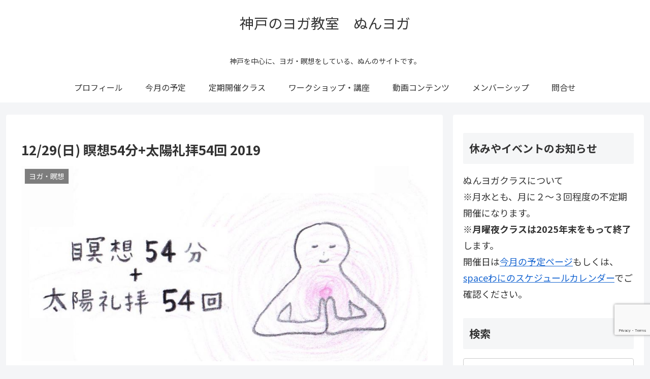

--- FILE ---
content_type: text/html; charset=utf-8
request_url: https://www.google.com/recaptcha/api2/anchor?ar=1&k=6LfdHNcUAAAAADxwTDAIAKrAPzLYJPInCZMc3sFr&co=aHR0cDovL251bnlvZ2EuY29tOjgw&hl=en&v=7gg7H51Q-naNfhmCP3_R47ho&size=invisible&anchor-ms=20000&execute-ms=30000&cb=g30narubi3zw
body_size: 48227
content:
<!DOCTYPE HTML><html dir="ltr" lang="en"><head><meta http-equiv="Content-Type" content="text/html; charset=UTF-8">
<meta http-equiv="X-UA-Compatible" content="IE=edge">
<title>reCAPTCHA</title>
<style type="text/css">
/* cyrillic-ext */
@font-face {
  font-family: 'Roboto';
  font-style: normal;
  font-weight: 400;
  font-stretch: 100%;
  src: url(//fonts.gstatic.com/s/roboto/v48/KFO7CnqEu92Fr1ME7kSn66aGLdTylUAMa3GUBHMdazTgWw.woff2) format('woff2');
  unicode-range: U+0460-052F, U+1C80-1C8A, U+20B4, U+2DE0-2DFF, U+A640-A69F, U+FE2E-FE2F;
}
/* cyrillic */
@font-face {
  font-family: 'Roboto';
  font-style: normal;
  font-weight: 400;
  font-stretch: 100%;
  src: url(//fonts.gstatic.com/s/roboto/v48/KFO7CnqEu92Fr1ME7kSn66aGLdTylUAMa3iUBHMdazTgWw.woff2) format('woff2');
  unicode-range: U+0301, U+0400-045F, U+0490-0491, U+04B0-04B1, U+2116;
}
/* greek-ext */
@font-face {
  font-family: 'Roboto';
  font-style: normal;
  font-weight: 400;
  font-stretch: 100%;
  src: url(//fonts.gstatic.com/s/roboto/v48/KFO7CnqEu92Fr1ME7kSn66aGLdTylUAMa3CUBHMdazTgWw.woff2) format('woff2');
  unicode-range: U+1F00-1FFF;
}
/* greek */
@font-face {
  font-family: 'Roboto';
  font-style: normal;
  font-weight: 400;
  font-stretch: 100%;
  src: url(//fonts.gstatic.com/s/roboto/v48/KFO7CnqEu92Fr1ME7kSn66aGLdTylUAMa3-UBHMdazTgWw.woff2) format('woff2');
  unicode-range: U+0370-0377, U+037A-037F, U+0384-038A, U+038C, U+038E-03A1, U+03A3-03FF;
}
/* math */
@font-face {
  font-family: 'Roboto';
  font-style: normal;
  font-weight: 400;
  font-stretch: 100%;
  src: url(//fonts.gstatic.com/s/roboto/v48/KFO7CnqEu92Fr1ME7kSn66aGLdTylUAMawCUBHMdazTgWw.woff2) format('woff2');
  unicode-range: U+0302-0303, U+0305, U+0307-0308, U+0310, U+0312, U+0315, U+031A, U+0326-0327, U+032C, U+032F-0330, U+0332-0333, U+0338, U+033A, U+0346, U+034D, U+0391-03A1, U+03A3-03A9, U+03B1-03C9, U+03D1, U+03D5-03D6, U+03F0-03F1, U+03F4-03F5, U+2016-2017, U+2034-2038, U+203C, U+2040, U+2043, U+2047, U+2050, U+2057, U+205F, U+2070-2071, U+2074-208E, U+2090-209C, U+20D0-20DC, U+20E1, U+20E5-20EF, U+2100-2112, U+2114-2115, U+2117-2121, U+2123-214F, U+2190, U+2192, U+2194-21AE, U+21B0-21E5, U+21F1-21F2, U+21F4-2211, U+2213-2214, U+2216-22FF, U+2308-230B, U+2310, U+2319, U+231C-2321, U+2336-237A, U+237C, U+2395, U+239B-23B7, U+23D0, U+23DC-23E1, U+2474-2475, U+25AF, U+25B3, U+25B7, U+25BD, U+25C1, U+25CA, U+25CC, U+25FB, U+266D-266F, U+27C0-27FF, U+2900-2AFF, U+2B0E-2B11, U+2B30-2B4C, U+2BFE, U+3030, U+FF5B, U+FF5D, U+1D400-1D7FF, U+1EE00-1EEFF;
}
/* symbols */
@font-face {
  font-family: 'Roboto';
  font-style: normal;
  font-weight: 400;
  font-stretch: 100%;
  src: url(//fonts.gstatic.com/s/roboto/v48/KFO7CnqEu92Fr1ME7kSn66aGLdTylUAMaxKUBHMdazTgWw.woff2) format('woff2');
  unicode-range: U+0001-000C, U+000E-001F, U+007F-009F, U+20DD-20E0, U+20E2-20E4, U+2150-218F, U+2190, U+2192, U+2194-2199, U+21AF, U+21E6-21F0, U+21F3, U+2218-2219, U+2299, U+22C4-22C6, U+2300-243F, U+2440-244A, U+2460-24FF, U+25A0-27BF, U+2800-28FF, U+2921-2922, U+2981, U+29BF, U+29EB, U+2B00-2BFF, U+4DC0-4DFF, U+FFF9-FFFB, U+10140-1018E, U+10190-1019C, U+101A0, U+101D0-101FD, U+102E0-102FB, U+10E60-10E7E, U+1D2C0-1D2D3, U+1D2E0-1D37F, U+1F000-1F0FF, U+1F100-1F1AD, U+1F1E6-1F1FF, U+1F30D-1F30F, U+1F315, U+1F31C, U+1F31E, U+1F320-1F32C, U+1F336, U+1F378, U+1F37D, U+1F382, U+1F393-1F39F, U+1F3A7-1F3A8, U+1F3AC-1F3AF, U+1F3C2, U+1F3C4-1F3C6, U+1F3CA-1F3CE, U+1F3D4-1F3E0, U+1F3ED, U+1F3F1-1F3F3, U+1F3F5-1F3F7, U+1F408, U+1F415, U+1F41F, U+1F426, U+1F43F, U+1F441-1F442, U+1F444, U+1F446-1F449, U+1F44C-1F44E, U+1F453, U+1F46A, U+1F47D, U+1F4A3, U+1F4B0, U+1F4B3, U+1F4B9, U+1F4BB, U+1F4BF, U+1F4C8-1F4CB, U+1F4D6, U+1F4DA, U+1F4DF, U+1F4E3-1F4E6, U+1F4EA-1F4ED, U+1F4F7, U+1F4F9-1F4FB, U+1F4FD-1F4FE, U+1F503, U+1F507-1F50B, U+1F50D, U+1F512-1F513, U+1F53E-1F54A, U+1F54F-1F5FA, U+1F610, U+1F650-1F67F, U+1F687, U+1F68D, U+1F691, U+1F694, U+1F698, U+1F6AD, U+1F6B2, U+1F6B9-1F6BA, U+1F6BC, U+1F6C6-1F6CF, U+1F6D3-1F6D7, U+1F6E0-1F6EA, U+1F6F0-1F6F3, U+1F6F7-1F6FC, U+1F700-1F7FF, U+1F800-1F80B, U+1F810-1F847, U+1F850-1F859, U+1F860-1F887, U+1F890-1F8AD, U+1F8B0-1F8BB, U+1F8C0-1F8C1, U+1F900-1F90B, U+1F93B, U+1F946, U+1F984, U+1F996, U+1F9E9, U+1FA00-1FA6F, U+1FA70-1FA7C, U+1FA80-1FA89, U+1FA8F-1FAC6, U+1FACE-1FADC, U+1FADF-1FAE9, U+1FAF0-1FAF8, U+1FB00-1FBFF;
}
/* vietnamese */
@font-face {
  font-family: 'Roboto';
  font-style: normal;
  font-weight: 400;
  font-stretch: 100%;
  src: url(//fonts.gstatic.com/s/roboto/v48/KFO7CnqEu92Fr1ME7kSn66aGLdTylUAMa3OUBHMdazTgWw.woff2) format('woff2');
  unicode-range: U+0102-0103, U+0110-0111, U+0128-0129, U+0168-0169, U+01A0-01A1, U+01AF-01B0, U+0300-0301, U+0303-0304, U+0308-0309, U+0323, U+0329, U+1EA0-1EF9, U+20AB;
}
/* latin-ext */
@font-face {
  font-family: 'Roboto';
  font-style: normal;
  font-weight: 400;
  font-stretch: 100%;
  src: url(//fonts.gstatic.com/s/roboto/v48/KFO7CnqEu92Fr1ME7kSn66aGLdTylUAMa3KUBHMdazTgWw.woff2) format('woff2');
  unicode-range: U+0100-02BA, U+02BD-02C5, U+02C7-02CC, U+02CE-02D7, U+02DD-02FF, U+0304, U+0308, U+0329, U+1D00-1DBF, U+1E00-1E9F, U+1EF2-1EFF, U+2020, U+20A0-20AB, U+20AD-20C0, U+2113, U+2C60-2C7F, U+A720-A7FF;
}
/* latin */
@font-face {
  font-family: 'Roboto';
  font-style: normal;
  font-weight: 400;
  font-stretch: 100%;
  src: url(//fonts.gstatic.com/s/roboto/v48/KFO7CnqEu92Fr1ME7kSn66aGLdTylUAMa3yUBHMdazQ.woff2) format('woff2');
  unicode-range: U+0000-00FF, U+0131, U+0152-0153, U+02BB-02BC, U+02C6, U+02DA, U+02DC, U+0304, U+0308, U+0329, U+2000-206F, U+20AC, U+2122, U+2191, U+2193, U+2212, U+2215, U+FEFF, U+FFFD;
}
/* cyrillic-ext */
@font-face {
  font-family: 'Roboto';
  font-style: normal;
  font-weight: 500;
  font-stretch: 100%;
  src: url(//fonts.gstatic.com/s/roboto/v48/KFO7CnqEu92Fr1ME7kSn66aGLdTylUAMa3GUBHMdazTgWw.woff2) format('woff2');
  unicode-range: U+0460-052F, U+1C80-1C8A, U+20B4, U+2DE0-2DFF, U+A640-A69F, U+FE2E-FE2F;
}
/* cyrillic */
@font-face {
  font-family: 'Roboto';
  font-style: normal;
  font-weight: 500;
  font-stretch: 100%;
  src: url(//fonts.gstatic.com/s/roboto/v48/KFO7CnqEu92Fr1ME7kSn66aGLdTylUAMa3iUBHMdazTgWw.woff2) format('woff2');
  unicode-range: U+0301, U+0400-045F, U+0490-0491, U+04B0-04B1, U+2116;
}
/* greek-ext */
@font-face {
  font-family: 'Roboto';
  font-style: normal;
  font-weight: 500;
  font-stretch: 100%;
  src: url(//fonts.gstatic.com/s/roboto/v48/KFO7CnqEu92Fr1ME7kSn66aGLdTylUAMa3CUBHMdazTgWw.woff2) format('woff2');
  unicode-range: U+1F00-1FFF;
}
/* greek */
@font-face {
  font-family: 'Roboto';
  font-style: normal;
  font-weight: 500;
  font-stretch: 100%;
  src: url(//fonts.gstatic.com/s/roboto/v48/KFO7CnqEu92Fr1ME7kSn66aGLdTylUAMa3-UBHMdazTgWw.woff2) format('woff2');
  unicode-range: U+0370-0377, U+037A-037F, U+0384-038A, U+038C, U+038E-03A1, U+03A3-03FF;
}
/* math */
@font-face {
  font-family: 'Roboto';
  font-style: normal;
  font-weight: 500;
  font-stretch: 100%;
  src: url(//fonts.gstatic.com/s/roboto/v48/KFO7CnqEu92Fr1ME7kSn66aGLdTylUAMawCUBHMdazTgWw.woff2) format('woff2');
  unicode-range: U+0302-0303, U+0305, U+0307-0308, U+0310, U+0312, U+0315, U+031A, U+0326-0327, U+032C, U+032F-0330, U+0332-0333, U+0338, U+033A, U+0346, U+034D, U+0391-03A1, U+03A3-03A9, U+03B1-03C9, U+03D1, U+03D5-03D6, U+03F0-03F1, U+03F4-03F5, U+2016-2017, U+2034-2038, U+203C, U+2040, U+2043, U+2047, U+2050, U+2057, U+205F, U+2070-2071, U+2074-208E, U+2090-209C, U+20D0-20DC, U+20E1, U+20E5-20EF, U+2100-2112, U+2114-2115, U+2117-2121, U+2123-214F, U+2190, U+2192, U+2194-21AE, U+21B0-21E5, U+21F1-21F2, U+21F4-2211, U+2213-2214, U+2216-22FF, U+2308-230B, U+2310, U+2319, U+231C-2321, U+2336-237A, U+237C, U+2395, U+239B-23B7, U+23D0, U+23DC-23E1, U+2474-2475, U+25AF, U+25B3, U+25B7, U+25BD, U+25C1, U+25CA, U+25CC, U+25FB, U+266D-266F, U+27C0-27FF, U+2900-2AFF, U+2B0E-2B11, U+2B30-2B4C, U+2BFE, U+3030, U+FF5B, U+FF5D, U+1D400-1D7FF, U+1EE00-1EEFF;
}
/* symbols */
@font-face {
  font-family: 'Roboto';
  font-style: normal;
  font-weight: 500;
  font-stretch: 100%;
  src: url(//fonts.gstatic.com/s/roboto/v48/KFO7CnqEu92Fr1ME7kSn66aGLdTylUAMaxKUBHMdazTgWw.woff2) format('woff2');
  unicode-range: U+0001-000C, U+000E-001F, U+007F-009F, U+20DD-20E0, U+20E2-20E4, U+2150-218F, U+2190, U+2192, U+2194-2199, U+21AF, U+21E6-21F0, U+21F3, U+2218-2219, U+2299, U+22C4-22C6, U+2300-243F, U+2440-244A, U+2460-24FF, U+25A0-27BF, U+2800-28FF, U+2921-2922, U+2981, U+29BF, U+29EB, U+2B00-2BFF, U+4DC0-4DFF, U+FFF9-FFFB, U+10140-1018E, U+10190-1019C, U+101A0, U+101D0-101FD, U+102E0-102FB, U+10E60-10E7E, U+1D2C0-1D2D3, U+1D2E0-1D37F, U+1F000-1F0FF, U+1F100-1F1AD, U+1F1E6-1F1FF, U+1F30D-1F30F, U+1F315, U+1F31C, U+1F31E, U+1F320-1F32C, U+1F336, U+1F378, U+1F37D, U+1F382, U+1F393-1F39F, U+1F3A7-1F3A8, U+1F3AC-1F3AF, U+1F3C2, U+1F3C4-1F3C6, U+1F3CA-1F3CE, U+1F3D4-1F3E0, U+1F3ED, U+1F3F1-1F3F3, U+1F3F5-1F3F7, U+1F408, U+1F415, U+1F41F, U+1F426, U+1F43F, U+1F441-1F442, U+1F444, U+1F446-1F449, U+1F44C-1F44E, U+1F453, U+1F46A, U+1F47D, U+1F4A3, U+1F4B0, U+1F4B3, U+1F4B9, U+1F4BB, U+1F4BF, U+1F4C8-1F4CB, U+1F4D6, U+1F4DA, U+1F4DF, U+1F4E3-1F4E6, U+1F4EA-1F4ED, U+1F4F7, U+1F4F9-1F4FB, U+1F4FD-1F4FE, U+1F503, U+1F507-1F50B, U+1F50D, U+1F512-1F513, U+1F53E-1F54A, U+1F54F-1F5FA, U+1F610, U+1F650-1F67F, U+1F687, U+1F68D, U+1F691, U+1F694, U+1F698, U+1F6AD, U+1F6B2, U+1F6B9-1F6BA, U+1F6BC, U+1F6C6-1F6CF, U+1F6D3-1F6D7, U+1F6E0-1F6EA, U+1F6F0-1F6F3, U+1F6F7-1F6FC, U+1F700-1F7FF, U+1F800-1F80B, U+1F810-1F847, U+1F850-1F859, U+1F860-1F887, U+1F890-1F8AD, U+1F8B0-1F8BB, U+1F8C0-1F8C1, U+1F900-1F90B, U+1F93B, U+1F946, U+1F984, U+1F996, U+1F9E9, U+1FA00-1FA6F, U+1FA70-1FA7C, U+1FA80-1FA89, U+1FA8F-1FAC6, U+1FACE-1FADC, U+1FADF-1FAE9, U+1FAF0-1FAF8, U+1FB00-1FBFF;
}
/* vietnamese */
@font-face {
  font-family: 'Roboto';
  font-style: normal;
  font-weight: 500;
  font-stretch: 100%;
  src: url(//fonts.gstatic.com/s/roboto/v48/KFO7CnqEu92Fr1ME7kSn66aGLdTylUAMa3OUBHMdazTgWw.woff2) format('woff2');
  unicode-range: U+0102-0103, U+0110-0111, U+0128-0129, U+0168-0169, U+01A0-01A1, U+01AF-01B0, U+0300-0301, U+0303-0304, U+0308-0309, U+0323, U+0329, U+1EA0-1EF9, U+20AB;
}
/* latin-ext */
@font-face {
  font-family: 'Roboto';
  font-style: normal;
  font-weight: 500;
  font-stretch: 100%;
  src: url(//fonts.gstatic.com/s/roboto/v48/KFO7CnqEu92Fr1ME7kSn66aGLdTylUAMa3KUBHMdazTgWw.woff2) format('woff2');
  unicode-range: U+0100-02BA, U+02BD-02C5, U+02C7-02CC, U+02CE-02D7, U+02DD-02FF, U+0304, U+0308, U+0329, U+1D00-1DBF, U+1E00-1E9F, U+1EF2-1EFF, U+2020, U+20A0-20AB, U+20AD-20C0, U+2113, U+2C60-2C7F, U+A720-A7FF;
}
/* latin */
@font-face {
  font-family: 'Roboto';
  font-style: normal;
  font-weight: 500;
  font-stretch: 100%;
  src: url(//fonts.gstatic.com/s/roboto/v48/KFO7CnqEu92Fr1ME7kSn66aGLdTylUAMa3yUBHMdazQ.woff2) format('woff2');
  unicode-range: U+0000-00FF, U+0131, U+0152-0153, U+02BB-02BC, U+02C6, U+02DA, U+02DC, U+0304, U+0308, U+0329, U+2000-206F, U+20AC, U+2122, U+2191, U+2193, U+2212, U+2215, U+FEFF, U+FFFD;
}
/* cyrillic-ext */
@font-face {
  font-family: 'Roboto';
  font-style: normal;
  font-weight: 900;
  font-stretch: 100%;
  src: url(//fonts.gstatic.com/s/roboto/v48/KFO7CnqEu92Fr1ME7kSn66aGLdTylUAMa3GUBHMdazTgWw.woff2) format('woff2');
  unicode-range: U+0460-052F, U+1C80-1C8A, U+20B4, U+2DE0-2DFF, U+A640-A69F, U+FE2E-FE2F;
}
/* cyrillic */
@font-face {
  font-family: 'Roboto';
  font-style: normal;
  font-weight: 900;
  font-stretch: 100%;
  src: url(//fonts.gstatic.com/s/roboto/v48/KFO7CnqEu92Fr1ME7kSn66aGLdTylUAMa3iUBHMdazTgWw.woff2) format('woff2');
  unicode-range: U+0301, U+0400-045F, U+0490-0491, U+04B0-04B1, U+2116;
}
/* greek-ext */
@font-face {
  font-family: 'Roboto';
  font-style: normal;
  font-weight: 900;
  font-stretch: 100%;
  src: url(//fonts.gstatic.com/s/roboto/v48/KFO7CnqEu92Fr1ME7kSn66aGLdTylUAMa3CUBHMdazTgWw.woff2) format('woff2');
  unicode-range: U+1F00-1FFF;
}
/* greek */
@font-face {
  font-family: 'Roboto';
  font-style: normal;
  font-weight: 900;
  font-stretch: 100%;
  src: url(//fonts.gstatic.com/s/roboto/v48/KFO7CnqEu92Fr1ME7kSn66aGLdTylUAMa3-UBHMdazTgWw.woff2) format('woff2');
  unicode-range: U+0370-0377, U+037A-037F, U+0384-038A, U+038C, U+038E-03A1, U+03A3-03FF;
}
/* math */
@font-face {
  font-family: 'Roboto';
  font-style: normal;
  font-weight: 900;
  font-stretch: 100%;
  src: url(//fonts.gstatic.com/s/roboto/v48/KFO7CnqEu92Fr1ME7kSn66aGLdTylUAMawCUBHMdazTgWw.woff2) format('woff2');
  unicode-range: U+0302-0303, U+0305, U+0307-0308, U+0310, U+0312, U+0315, U+031A, U+0326-0327, U+032C, U+032F-0330, U+0332-0333, U+0338, U+033A, U+0346, U+034D, U+0391-03A1, U+03A3-03A9, U+03B1-03C9, U+03D1, U+03D5-03D6, U+03F0-03F1, U+03F4-03F5, U+2016-2017, U+2034-2038, U+203C, U+2040, U+2043, U+2047, U+2050, U+2057, U+205F, U+2070-2071, U+2074-208E, U+2090-209C, U+20D0-20DC, U+20E1, U+20E5-20EF, U+2100-2112, U+2114-2115, U+2117-2121, U+2123-214F, U+2190, U+2192, U+2194-21AE, U+21B0-21E5, U+21F1-21F2, U+21F4-2211, U+2213-2214, U+2216-22FF, U+2308-230B, U+2310, U+2319, U+231C-2321, U+2336-237A, U+237C, U+2395, U+239B-23B7, U+23D0, U+23DC-23E1, U+2474-2475, U+25AF, U+25B3, U+25B7, U+25BD, U+25C1, U+25CA, U+25CC, U+25FB, U+266D-266F, U+27C0-27FF, U+2900-2AFF, U+2B0E-2B11, U+2B30-2B4C, U+2BFE, U+3030, U+FF5B, U+FF5D, U+1D400-1D7FF, U+1EE00-1EEFF;
}
/* symbols */
@font-face {
  font-family: 'Roboto';
  font-style: normal;
  font-weight: 900;
  font-stretch: 100%;
  src: url(//fonts.gstatic.com/s/roboto/v48/KFO7CnqEu92Fr1ME7kSn66aGLdTylUAMaxKUBHMdazTgWw.woff2) format('woff2');
  unicode-range: U+0001-000C, U+000E-001F, U+007F-009F, U+20DD-20E0, U+20E2-20E4, U+2150-218F, U+2190, U+2192, U+2194-2199, U+21AF, U+21E6-21F0, U+21F3, U+2218-2219, U+2299, U+22C4-22C6, U+2300-243F, U+2440-244A, U+2460-24FF, U+25A0-27BF, U+2800-28FF, U+2921-2922, U+2981, U+29BF, U+29EB, U+2B00-2BFF, U+4DC0-4DFF, U+FFF9-FFFB, U+10140-1018E, U+10190-1019C, U+101A0, U+101D0-101FD, U+102E0-102FB, U+10E60-10E7E, U+1D2C0-1D2D3, U+1D2E0-1D37F, U+1F000-1F0FF, U+1F100-1F1AD, U+1F1E6-1F1FF, U+1F30D-1F30F, U+1F315, U+1F31C, U+1F31E, U+1F320-1F32C, U+1F336, U+1F378, U+1F37D, U+1F382, U+1F393-1F39F, U+1F3A7-1F3A8, U+1F3AC-1F3AF, U+1F3C2, U+1F3C4-1F3C6, U+1F3CA-1F3CE, U+1F3D4-1F3E0, U+1F3ED, U+1F3F1-1F3F3, U+1F3F5-1F3F7, U+1F408, U+1F415, U+1F41F, U+1F426, U+1F43F, U+1F441-1F442, U+1F444, U+1F446-1F449, U+1F44C-1F44E, U+1F453, U+1F46A, U+1F47D, U+1F4A3, U+1F4B0, U+1F4B3, U+1F4B9, U+1F4BB, U+1F4BF, U+1F4C8-1F4CB, U+1F4D6, U+1F4DA, U+1F4DF, U+1F4E3-1F4E6, U+1F4EA-1F4ED, U+1F4F7, U+1F4F9-1F4FB, U+1F4FD-1F4FE, U+1F503, U+1F507-1F50B, U+1F50D, U+1F512-1F513, U+1F53E-1F54A, U+1F54F-1F5FA, U+1F610, U+1F650-1F67F, U+1F687, U+1F68D, U+1F691, U+1F694, U+1F698, U+1F6AD, U+1F6B2, U+1F6B9-1F6BA, U+1F6BC, U+1F6C6-1F6CF, U+1F6D3-1F6D7, U+1F6E0-1F6EA, U+1F6F0-1F6F3, U+1F6F7-1F6FC, U+1F700-1F7FF, U+1F800-1F80B, U+1F810-1F847, U+1F850-1F859, U+1F860-1F887, U+1F890-1F8AD, U+1F8B0-1F8BB, U+1F8C0-1F8C1, U+1F900-1F90B, U+1F93B, U+1F946, U+1F984, U+1F996, U+1F9E9, U+1FA00-1FA6F, U+1FA70-1FA7C, U+1FA80-1FA89, U+1FA8F-1FAC6, U+1FACE-1FADC, U+1FADF-1FAE9, U+1FAF0-1FAF8, U+1FB00-1FBFF;
}
/* vietnamese */
@font-face {
  font-family: 'Roboto';
  font-style: normal;
  font-weight: 900;
  font-stretch: 100%;
  src: url(//fonts.gstatic.com/s/roboto/v48/KFO7CnqEu92Fr1ME7kSn66aGLdTylUAMa3OUBHMdazTgWw.woff2) format('woff2');
  unicode-range: U+0102-0103, U+0110-0111, U+0128-0129, U+0168-0169, U+01A0-01A1, U+01AF-01B0, U+0300-0301, U+0303-0304, U+0308-0309, U+0323, U+0329, U+1EA0-1EF9, U+20AB;
}
/* latin-ext */
@font-face {
  font-family: 'Roboto';
  font-style: normal;
  font-weight: 900;
  font-stretch: 100%;
  src: url(//fonts.gstatic.com/s/roboto/v48/KFO7CnqEu92Fr1ME7kSn66aGLdTylUAMa3KUBHMdazTgWw.woff2) format('woff2');
  unicode-range: U+0100-02BA, U+02BD-02C5, U+02C7-02CC, U+02CE-02D7, U+02DD-02FF, U+0304, U+0308, U+0329, U+1D00-1DBF, U+1E00-1E9F, U+1EF2-1EFF, U+2020, U+20A0-20AB, U+20AD-20C0, U+2113, U+2C60-2C7F, U+A720-A7FF;
}
/* latin */
@font-face {
  font-family: 'Roboto';
  font-style: normal;
  font-weight: 900;
  font-stretch: 100%;
  src: url(//fonts.gstatic.com/s/roboto/v48/KFO7CnqEu92Fr1ME7kSn66aGLdTylUAMa3yUBHMdazQ.woff2) format('woff2');
  unicode-range: U+0000-00FF, U+0131, U+0152-0153, U+02BB-02BC, U+02C6, U+02DA, U+02DC, U+0304, U+0308, U+0329, U+2000-206F, U+20AC, U+2122, U+2191, U+2193, U+2212, U+2215, U+FEFF, U+FFFD;
}

</style>
<link rel="stylesheet" type="text/css" href="https://www.gstatic.com/recaptcha/releases/7gg7H51Q-naNfhmCP3_R47ho/styles__ltr.css">
<script nonce="rB9GVtmcH37L1XDkAVSbuw" type="text/javascript">window['__recaptcha_api'] = 'https://www.google.com/recaptcha/api2/';</script>
<script type="text/javascript" src="https://www.gstatic.com/recaptcha/releases/7gg7H51Q-naNfhmCP3_R47ho/recaptcha__en.js" nonce="rB9GVtmcH37L1XDkAVSbuw">
      
    </script></head>
<body><div id="rc-anchor-alert" class="rc-anchor-alert"></div>
<input type="hidden" id="recaptcha-token" value="[base64]">
<script type="text/javascript" nonce="rB9GVtmcH37L1XDkAVSbuw">
      recaptcha.anchor.Main.init("[\x22ainput\x22,[\x22bgdata\x22,\x22\x22,\[base64]/[base64]/bmV3IFpbdF0obVswXSk6Sz09Mj9uZXcgWlt0XShtWzBdLG1bMV0pOks9PTM/bmV3IFpbdF0obVswXSxtWzFdLG1bMl0pOks9PTQ/[base64]/[base64]/[base64]/[base64]/[base64]/[base64]/[base64]/[base64]/[base64]/[base64]/[base64]/[base64]/[base64]/[base64]\\u003d\\u003d\x22,\[base64]\\u003d\x22,\x22wq/DgXLDnVbDoD/DmcKtGnPDpTTCnzTDuxVbwq14woJSwqDDmBoJwrjCsXZ7w6vDtRjCp1fClBLDusKCw4wOw5zDssKHGyjCvnrDrCNaAkLDjMOBwrjCmcOUB8KNw7s5wobDiRwpw4HCtEZnfMKGw4vClsK6FMK4wrYuwozDqsOhWMKVwoDCiC/[base64]/woE8VWLCqMKUd8ORFMOuZEBNw6V7eUklwrrDpsKPwrhpdsKcHMOaFMK7wqDDt1HCvSJzw6HDnsOsw5/Dix/Cnmcww4s2SG3CkzN6S8ODw4hcw4LDmcKObjQcGMOEKMOGworDkMKCw6PCscO4EBrDgMOBZ8Kjw7TDvjfCjMKxD25uwp8cwr/DjcK8w68WHcKsZ1zDisKlw4TCk3HDnMOCSsOlwrBRFhsyAQpmKzJWwrjDiMK8UkR2w7HDtTAewpRSWMKxw4jCosK6w5XCvH8mYiozZC9fHkBIw67DpiAUCcK1w48Vw7rDgz1gWcOoI8KLU8K4wr/CkMOXVEtEXiXDmXklEsO5G3PCpwoHwrjDk8ObVMK2w4zDv3XCtMK9wqlSwqJtYcKSw7TDs8Ovw7Bcw6zDvcKBwq3DpiPCpDbCk2/Cn8KZw67DlwfCh8O/wpXDjsKaAm4Gw6R3w75fYcOjaRLDhcKGejXDpsOkE3DClyXDjMKvCMOHXEQHwqXCpFo6w74qwqEQwrPCjDLDlMKMPsK/w4k3YCIfDMOPW8KlBmrCtHBBw5cEbHBHw6zCucKkWkDCrlPCqcKAD0XDkMOtZipGA8KSw7XCkiRTw5PDkMKbw47CjEE1W8OXSw0TVzkZw7IPfUZTVcKWw59GDlx+XELDi8K9w7/CuMKcw7t0RhY+woDCmA7ChhXDosOVwrw3KcORAXpiw5NAMMKAwrw+FsOsw4M+wr3DhWjCgsOWIMOMT8KXOsKcYcKTfsOswqw+JRzDk3rDohYSwpZhwpwnLWk6DMKLG8OPCcOAesOIdsOGwo7CtU/Ct8KvwrMMXMOpHsKLwpAQOsKLSsOLwonDqRMewrUAQTbDt8KQacOyKMO9wqBkw6/Ct8O1Gwhed8KhLcObdsK9PBB0CMKbw7bCjzfDsMO8wrtDEcKhNW8edMOGwqvCjMO2QsOMw5sBB8O+w7YccHfDoVLDmsOOwoJxTMKJw7krHwpfwroxL8OOBcOmw5sRfcK4Cw4Rwp/[base64]/wqbDnm7DgMODwoduFcK+ZHLCvcO+w7XClxZzW8OZw4Vqwq/[base64]/Cn8OTDMOmw50zw54lekHCoMORwoVoRg/CohJ5woDDo8KvE8ONwqxfCsKLwrHDmMOXw7nCmxzCnMKbw5p9QR/DpMK3SMKdQcKESQoYAC4RCGvCn8OCw5jChDDCt8Oww6JJBMO6wrtaSMKtTMO/LsOlJ1HDoQfDtsKZPFbDqcKjNkk/ecKCJjpUY8OOMxnDpsKPw60Yw7vCmMKVwpAWwooOwqTDiFnDoUrChsKKGsKsIyzCpMK5IX7Cm8KdAsOow64Sw51qW38zw5wOAR/[base64]/ChzpiZ8KHw7MZwofChsOiLVVvw5PDq2RWw4EeRU3CoFUxacOjw540w5fClMKICcK9HzrDj0tSwo/Ct8KtY1dxw7nCqFFUw5PCvHfCtMKjw588esKEwo5aHMKxIDDCsDtgwplmw4M5wpfCiRzDjMK7AG/DpW7CmgjDugHDn3NgwpBmbE7Cjz/ClgsrdcKHw63DisOcPRPDoBciw7bDuMK6w7BiNC/DvcKMe8OTOsOGw7Q4LlTCkMOwZgLDpsO2DRFKEcOow7XCo0jCsMKjw77DhyHCrCsQwonCgsKkUcKGw57Cu8Klw7nCl27DoSc1N8O8PUfCgj3DtUspW8KBNgxew5B0RWhlLcKEw5bDp8KUc8OpwojCuWNHwpo+w7PDlRzDq8OVw5lcwoXCv0/DqAjDmm9KVsOYAG/CljXDsT/Ch8O0w6MMw6XCn8ORFCTDrztEw5FMSMKDEEjDq21/[base64]/Du8KoNGBkTsKoJEbCqlPCiE16ZRQuw5HCicKlwqbCnXjDmMOswo8mOsKkw63CjHbCmcKzb8Khw6MaH8OZwpPDuU/DnjbDhcK1wqzCpzPDscK8YcObw67ChUE7AMKowrV5bcOkfBt1ZcKUw4w2wqBuw6XDiF0uwpjDhjJjQ3hhAsKlACQwSlzDt0BpDExeI3RNXivDizrDgA7CgxDCr8K/LDrDuAjDhUhrw4DDtCwKw50Rw4HDg3nDsVdYVEPCv2EOwojDnG/DtsOEaULDjHJgwpQiLGHCsMK1w6kDw7nCmFVzHC9KwrQvd8KOB1/CssK1w7QrLMODP8Klw7hdwqxswoUdw7DCnsK+DRvCoUbDoMOFYMKQwrxNw4rDjMOFw6zDrQvCmGzDlz4zFMKUwp8Twrs7w413VcOFU8OGwpDDlMO/RgrCtl/[base64]/[base64]/CscO4QcOOJMKYT8Knw4/Dp8O6wqQbR0kGMWIXDsKGw67CqsKqwobCiMOlw5sEwp0LLHApYCjCjxkgwphwM8Omw4LCnC/DksKEAkHCgcK0wqnCtsKLJsOhw4DDrcO2w5PCu0/CiDwpwoDCksKJwrg9w6MUw6vCu8Kkw58CeMKOCcOcWsKVw6DDoVokSl8Lw6rCrh90wp/[base64]/CogvCtMOrw6LCvcOnfCrDsC7CtQBVwrJCw6hPMwYDwpfDq8KfBEtsRMOLw4FdE3cKwrRUFTfCmlR1SsOHw40Bw6ZbAcOMdMK3TDM/w4rCkShzEhUZeMOkw4E3cMKRw4jClHQLwozCjsO5w7xdw6pew4zCucK2wqLDjcO0MGrCpsKfwqVYw6Bpw6x6w7IHfcKzNsO1w5AYwpIvEiDCqFnCnsKZccOvaxMmwrYzYMKDYSTCpzw+Y8OmIsKLaMKPZ8Oww4XDtcOYw6HClcKlPcKPYMOJw4/DtkE3wrDDux3DusKoQWHDn1UIcsKjB8OfwonChAM0SsKWNcOVwqJHZ8O+djpwRATDlltVwrbDrcO9wrZqwplCMmBlLgfCtHbDqcKlw50ucnp9wpXCuE/DgQ8dWBsHLsOpwotsJSlYPsO6w5LDhMOddcKmw4J0BF4mDsO3w6MOFsKjwqvDncOcHsKxGC54wo3DvnTDj8OVDyfCrcOPZ24ww7zDlH/DpHTDkHwPwoU3woMKw4pUwrTCvTTCugbDpzV0w5kQw6cqw4/DrMK+wrHCncO+QlDDo8OwZTEPw7ZkwpdkwpYKw5oIOnVBw6TDpMO0w47CtMKywrJlUWh8wolcew/CpcO5wrbCq8KRwqEJw5ocKn5xIw9dZHBXw60KwrXCj8Kawq7ChBnDl8K6w4HDgmAnw7o8w49sw7nDiSHDqcKmw4/CkMOKwr/Cky0mHMKPdsKGw4F8JMKcwr/DtMKQGsOHccOAwobCvVd6w6hWw67CgcKkHsOhEG/ChsOawoltw47DmcOwwoPDl3gAwq3Di8Odw45twoLDgFZ2wqhKG8OrworCicKAfTLDi8OtwoFIWsO/d8OTw4HDnGbDqik2wpLDrlQnw6txGMObwqcGJsOtTcOVH1dow4toT8OvQcKjL8KHX8KFfMK8Pg1Pwr19wprCm8O2wrjCgMOMA8ObTsK9bsOGwrXDmiM9EsOuOsOYFcKzwq8fw7jDsmDCiiNGw4EsYXfCn3loWBDCg8KLw6dDwqIlC8OpTcKTw4/[base64]/CoMKydMO3w5UpwojDqU7Dl8K0wqhzwo7DpsO3D2MWL8OKNcOEwrcfwqxVw74fKg/DpwPDj8OScinCjcOZU2tmw7V3aMKdw6ILwotiXGQ0w4jDvz7DgTvDo8O3N8OzJGzDuhljasKAw43DsMOLwpTChnFKKgXDu0TCksOlwoHDoH7DsCXCtMKsGyPDiG7Cjm7DnyPDpnjDjsK+wo4Zc8KuV0nClW1fDh/ClMKew6kmwospJ8OYw5J/woDCl8Odw5cjwpDDtMKEw4jCmDzDk1ECwrjDkyHCkTcHD3xcalcjw45xY8OMwrFtw6k3wpDDtxDDjHFEXHNhw4zDkMO0Lx8EwovDusKww6LCtsOFIRHCmMKdVGjCgTTDnXrDq8Ohw7LDrBB8wq95dDxNBcK3HmrDkXQdRXbDpMK8wo7DtsKWZjjClsO/w7IxO8K9w4LDvcO5w7vChcOqR8Kjwq5Ew7QMwrXCjsKjw6DDqMKNwp7DtsKhwpHDm2tZCxDCocObXMKxAnhpwoBSw67CgcKxw6zClTfCgMK3wpvDnwlud0oTBmvCvwnDpsO/w4J+wqg4D8OXwqXCgsOaw6MMw6Zew4w0w7F6woV+LMKjI8K1AcOfT8K+w4gpNsOUDsKMwqjDiC3ClcKLMHDCs8Odw7RkwoZQVElJSirDvn9RwqHDu8OLZ3N2wo/Ckg/Duz5XWMKTWWdfYiQ5D8KOJnloYMKGNsO/YB/DscKXVyLDjsKpwpwOJ0PCpsO/[base64]/[base64]/CpwPCjSnCjw1dXsOFQMO3w4soBxgHEMKgwpbCjx0dZsKew6JHKMKxD8O7wp5zwrw6wqE/w4TDrFLDv8O8ZMK/I8O7GAfDmsKxwqFdLkfDsV5mw4Vgw5zDnFJCw7cbTxZbKVzDlDVOD8KlEsKSw5ArdcOdw7fCusO8wqQ2YBHCjMOJwonDo8OofcO7JyBebUh/wrtaw5sjw6hswoLChRHCuMKzw6wswr98LsOQNibCtzZRw6jChcO8wovDk3TCk0Q9LsK2e8OfEsOtdcK/Bk/ChgIyOTEoYU3DuC51wpfCusOBRcKdw5QAf8OHN8K/DsKdUApVTyMdLSHDhkQhwoZ9w47DhlFUcMK2w5nDp8OvKsK2w4pECk8VF8O+wqnCghjDlAnCk8OkTRZPwqg1wqFxM8KUTD7CrsO+w6nCggPClW9Ww6jDoE/DrSTCv0YSw6zDi8OZw7paw5k6OsKAPknDqMKIAsK/[base64]/DmMKxwpE6BDbCvMODwrXCpGXCn0sHwowlw5hvw7jDhlnCpMO/FcKQw6wAHMKkasKiwrBtFcOFw44fw7PDksO6w7DCmgbCmndWW8OSw7gxAxXClcKWEsK4RcODUSk2L1DCrsOdViUlT8OUSMOuw6lwN0/Dr3UPVGBzwp1+w5Q8W8OlWsOJw7fDtxDChl5HAHrDvx/CuMK4HsK4TBwAw688cTnCmXhuwoEQw7zDqcKxF1PCs1PDjMK8ZcKQSMO0w5lqQcOeeMOyf2vCu3QHBcO/w4zCiCAYwpbDu8OQTsOrVsOZPmBuw4hzw6VAw78GLjQeWFTCoQjCl8OuNAEww77CkcOCwoXCtB5Kw44dwpXDgD/DizAgwovCucOOCMOfKsKIw6JBIcKMwrk5wpXCl8KuazoZSsO1LMKMwpPDgWM+w5ozwrbClHzDgVI1ZcKWw7ozwqcDD0TDmMOgUEjDlFBTasKpDWHDqF7CumfDlSUUO8OGDsKSw7bCqMKiw4vDiMKWasK9w67CnG/DmUbDmQt2w6Q6w5Vtwo0pecKJw4zDs8OiAMK1wofCvS3DjcO0b8OFwpLCgsOOw57CgsKBwr5VwpMiw7J4QArCkwzDg3w7esKjacKsRsKJw5zDnB1Cw7BYYBPCrAUPw5YWKwXDg8Obwp/DpsKZworChwNZw4XCoMOMBMKSw4Jew7UqDsK+w5hpA8KpwprDvmPCksKLw7LCjw4sYMOLwoZLYTXDncKSUmLDr8O7JXFNWh/DjW7CkktLw7oERMKEfMOaw6XCtcO8G1fDmMOewpLDisKew4hqw7N9VcKMworCtsK2w6rDu3bCksKtIzpeb3XDsMOIw6E5FwpLwpfDvgErT8KqwrRNWcKAGRTDohPDlDvCgGUlVBLDj8K1w6NVPcOATynCm8KCTnVIwr/CpcKjwoHChjzDnXACwpwgbcKmZ8O8ZxxNwrLCpSLCm8OQOHjCtXVvwqTCocO9wo5WecO5c1TDisOpbV/DrTRQccK9P8OGwqLChMKtJMKzbcO4I0UpwrfCnMKJw4DDrMKAAHvDkMK8w7UvIcKFw5zCtcKOw7gJSQPCssKJUQZgRlbDh8Ovwo3DlcKpblhxfcOHIMKWwpURw59CeHfDi8KwwrAYwq/DiH7CsD/CrsKJdsK7PBYvEcKDwpg/wozCgyjDt8OpI8KAHU/[base64]/CpEhkLcKgE8KgccOlBsKLQMO3w7YnIlhNPQPChcOxXzrDuMOAwoPDjg7Cn8OKw79iYiHDvXTCsWtNw5I8WMKxHsOtwqdEeXQzdMOUwpEnKsOrTT3DgX/Dqj4mCm5gasKgwoJtd8Kpwpt/wrRvw73CmVJqwqBCWAHDrMOCc8OeIQ/DvxJ4P0nDrWbCu8OjTMO3IjkMa0PDtcO8wpbDiiDCgQsuwqrCpzrCs8Kdw7DDhcOlGMOEw43DkcKlTykJP8KpwoPDukJuw4XDsULDssKcNV3DqGNeV2JowpvCtFDDk8KPwp7DiXhqwo4pwotWwqgjUk7DjxbDmcKzw4HDtMOxecKkRTpHYC/Cm8KlEQrDuHAMwp3DsnNMw5ZqBlR/fh1TwqLCgcKFBgoqwrXDnGZiw75dwpzCksO3ZjfDt8Kew4HCiEjDvUFew6/CtMKkE8OTwq3CjMKJw4tYwpwNGcO9JcOZY8O9woXCnMK0w7DDqlLDoR7CrcOpaMKYw7/[base64]/CiEdvwo7DrsKwwqoKCsOSwpxhwppBwoMWSi3CvcK2wrFxbMK2woMzccKHwrJ7wqTCsyNlGcKPwqfCiMOww4VZwr/DgxPDkGMgCzsRZWHDusKOw7VFXmMZw5HDkMKbw4zCs2XCmMKjaG0kwobDoWAtEsKpwrDDusO1UMO5H8Owwp3DtklDP2vDlATDg8O7wrjCh3nCkMKSJj/DisOdw4g0QV/Cq0XDkRnDggTCqQA6w4/DrDlCMSFGQMKtSkcvcwfDjcK8WUdVRsOJB8K4wpYGw5ASXsK7NVkMwoXCi8K1CSzDvcK0FcKQw6MOwqZpZDJ6wrnCtA3DjCJrw6xGwrY8M8OCwq9Fbw/[base64]/CkMKbwrFuUsKHwrghwpsrOcKoYUs8CsOiwqhte3U/wrsUY8OFwpMGwrVkNcKrYDXDl8Onw69CwpDCqsKTGMKBwqFIS8KtVnTDoTrCr3fCnH5Vw6MLQC91JwPDuj01KMOXw4BDwp7CmcKBwrXCh3owAcOwF8OKd3YhC8OAw6YUw6jCrj5+wqAswpFjwr3CggF5HRdeMcKmwrPDkRzCmMKxwpHCjC/[base64]/[base64]/CrsKiwr8uwoLCicO4wpfCqcKaM23CizfCvQ/DnsO5w4dBasOFQ8Klwqg4YxPCg2HCuH0ywrhQGD7DhsKSw4fDrUwuByVmwppuwohDwqpsEg7DumPDm1duwqBgw60lw7MmworDoXXDncKPwqfDlsKDTRMxw7rDpwjDrMKvwr3CvjjCoBUZV2ISw4fDvRfDuR9WL8OCI8O/w60/N8OKw43DrcKFP8OeN2J/LyM/SsKKZMK0w6smLkPCosKpwqUoMX8cw6oSCRfClEbDv0oWw4fDsMKlFDXCqyBxXMO1O8Oow5PDkgMAw41Rw6XCpxlmKMOQwovCgsOzwrPDosK7wq1VYsK/w4Exw7bDiBdaWx4XNMKqw4rDocKTwqnDgcOWD0Jddn1dVcKFwplpwrVMwqLDjsKIwoXDsGBew6RHwqDCkMOaw6fChsKzHjMGw5UNGTxjwrnDixM4wptswq3CgsOuwrpBYHFpWcOIw5dXwqBLRw9dV8OKw5AoPF8+RkvCsHTDo1s2wo/DmBvDrsOJejtsJsKyw7jDuSHDplkXCT/Dp8OUwr8uw6F8F8Kww7/DhsKnwr3CuMOdwq7Cv8O4AMOpwpXCnCXCj8KIwr9XIMKCP05swrvDicKvw7fDnl/Ds2tVwqbDo11GwqIbw5XCs8OhOS3Co8OYw5B2wqHChE0lZQnCiE/DhsK0w6nCi8KNEcKSw5RxAcOOw4bCkcOqWjnDo3/ClT1/wrvDk13CusKMCBl4KWfCocO4X8KhOA7CgjfCtcOvwp5Vw7jChiXDg0Vtw4fDm2HCjxbDgcO8XsKKwpXDj3oTPHPDqjQ6XMOrPcOBDnNyMHjDvFQ9aVnCixwQw5FYwrbChMKvQcOIwpjCgMO9wpTChXhrJcO2Y2vCpSYXw4TCosKgTyA1PcKtw6Vgw7JsVx/ChMKqDMK7VV3DvErDmMOAwoRsN1R6W08zw4cAwp9bwobDncKpw6jCuCLCuyp9S8KKw4YLJDrCnMOxwpRuISwBwpAfacK/UiPCrxgcw6/[base64]/[base64]/fAzChsO2DMOqRnHCgWPDogPDjhJQcsK3wqBfw6bCm8KHw4rCgk/[base64]/DscKBw73DuEfDoD7DiFfChRI+w5rCvcK2w4nCsCI2JTBZwpJGO8Kvwp4Mw67CpCzDiFDDuhRrfBzClMKXw4rDl8OPXADDilzCqiHDrDXCksK3YMKfCsOswo5PCsKAw5VPfcKuwpgUaMOnw5VXfnVLX2TCqcO5EDbCjx/[base64]/DvMO3HsKOw4HDp8K1wq5Uw5vDpTgWLWDCu3k2a1sEOHgTw54VCMK/wrkwD0bCrE7DiMOlwrlAwqBwGsK0KUPDiy4vVsKSYhlww7jCgsOiSsKef1VDwqhfKGjCk8OgPwTChidGwpTCiMK3w7A4w7vDrsKDT8O9UgPDoXfDj8KXw5fCt09Bw5/DjsODwprDlQcfwq1Yw58GQ8K0ZMKww5vDnDJPwo9vw63DqCx2wp3DncKXehfDr8OOEcOgBRoMKlTClAlvwr/DvMOAecOWwrvCqMOJORsgw7MZwrNSUsO8OMKiNDUCYcO9d2IWw7kvC8O5w7jCvg9LdMKUOcOSKMK/wqo7wpk4worCmsOew5jCvhgMRXDCgsKaw4U3wqY1GybDojjDr8OKAVjDpMKDworDvsKUw6zDiTpJXXU/w6VYw7bDvMK/[base64]/cDwvw7Z2SzjClWAXwpl/PcKVwrVjE8OeXj/CmTtFwqYnwrXDgmF2w55PC8OCBGnCq1TCqFpVfhIMwrNrwpLCuVJ/wqJpwrx6fQXDtcOQWMOjwovCkWgCSg9KO0jDp8OMw5jDmcKFw7Z+PsOiSUF9wpPDvSJ+w4nDisKIOSjDpsKaw5YePHPCjwFIwrIiw4bDhFgTEcOSRmI2w6xGU8OYwp8kwrMdXcKaS8Krw7Z9ElLDvWzCh8KWNcKkN8KWLsK1w7LCisOswrwTw5nDlWoaw7PDqj/[base64]/w6nCiEMTworCkEnCosKmwrYMw7AmUcOPOQ5Bw4TDoD7CoWjDkW7Dv0rCrcK4EVpVwpcdwp7DmxfCucKrw44qwr82E8OxwpzCj8KDwofCsWEawp3DrsK+CQREw57Ckn1teRZcw5jCl1dPE2rDiD3CnG/CmsOxwqnDkUnDqH7Dk8OFK1RTwqPDgsKfwpDDvsOSC8KbwqQORCHDkQY1wpvDik4uSsKae8K1ShjCvcOUDsOGeMKMwq1Dw5DCmn/CosKKVsK/PMOAwqMicMO9w61dwpPDrcOvW1YMcsKLw5Zle8KDeGXDpMO9woViY8Odw57CjR/[base64]/[base64]/K8KWcsK5Q0pQLhXCuFjCmMKiJMO5KcOdHiLCocKOT8Oldl7CtQPCssKUCcOuw6fDqBciEkQqwp3DkMO6w6XDqMOIw5PCjMK4fS5nw6rDuWbDrMOswrokQVfCi8OyZHpPwrfDusOlw6Ynw7DCrTMtw7YNwqhKcl3DjyQzw7PDnMOCCsKkw4sdMQxyJSLDssKdTgnCrMO/[base64]/wr00w5lcwrvDrcKRwolYOcKZTMKAwrHDnwnCrknDrCdnfyB/Oy3ChsOPFsKrBjlWPBHClw87Iwsnw48BYm/DiCI0CibCtHJXw5tUw5lcJ8OtPMOxwonDnMKqGsO7w6pkMQ0ReMKdwpfDjMOwwqppw5o6w57DjMKuXsKgwrwtUMK6woAhw73CgsOywo1FHsK0EcO7X8OEw5Few7hGwpVDw4zCpxAMw5HCjcKow51/AcK8ACDCjcKSfS3CrmHDkcO/wrjDjjQJw4LCn8OYHcOOfMKHwpcGQyBiw7/Dn8OdwqA7U1fDgsKtwpvCsXYRw53CtMOfTmLCr8O8BSzDqsOcCgbCm28xwoDCrDrDt2N1w7FFY8O4M2lhw4bDmMKDw63Cq8OJw6/Drj1pMcKtwozCv8KBBRdjw5jDh35Uw7bDmFBXw5rDn8OZKE/[base64]/[base64]/DlmQ9R8KOwrjDj8KNwpJww4N6woTDs8K2wqHCm8ONEsKYw5HDlsKIwokFdBXCi8Kmw6zCgsKCFnnDu8O7wqHDmMKSDR7DvAAAwoxOeMKEwpXDkQRvw7w+RMOANXQpSiw7wpLDpGVwPcO3bcOALWoEDn9TF8Kbw4zCuMKTLMKOKzBDOVPCmjIIUjvCg8K3wq/CmR/DhVLDtcOJw6XCqBzDnljChsOvEsKoGMK7woLDrcOGHsKPQsO4w7zCnCHCo17Cgkcaw6HCv8OKMSB1wrDDpjVTw7xhw4Axwq9QJywBwpMUw502fiRUbBPDjHfDtcOpdiZYwpwEWizCo3E/BsKYGMOmw5TCiy/Cu8OswoHCgcOnTMK4RT3Chwxvw6zDp1TDgMOBw509wpPDv8KbFh/DqwgawrPDtwZEdRXDtsK/wqNfw5rDpBEdOsKBw6A1woXDjsKowrjDrTsvwpTCncKUwrIow6d+PMK5w7fCi8KoYcOIMsKcw73CpcK4w7cEw5LDjMKgwogvZMK3ZsKiEsO3w6nCnW7Cu8OINgjDgVbCuHwvwp/[base64]/CsMK9fDAzw5TDgVdtYcOLWWHDiTrDqkQxBsKyICDDssO0wpnCulkNwpDDpigoYMOHEFgLZnDCmMO0wrZqdRLDgsOWwrPDhsKVwqcvwprDhsOYw4rDk1/DncKbw7HDnBHCgcKww43DkMOQBF7DjsKyFcKYwqMyQ8KDHcOoFMKoEUgXwq4TDsKsCGrCm0DDuVHCs8KweiPCinDCu8Okwr7CmhnCpcK2w6oYP116wrBzwpVFwobCocKbCcKyAsOCMAjCmsKtT8O4UjZOwofDnMKAwrjDmMK1w77DqcKMw4VAwq/Cq8OFUsOPKMOWw6hKwokzwrB7LFXDm8KXYcKqw5NLw7powqFgMjtzw45dw755B8OgIVtfwpbDvsO7w7zDmMKjSl/DqAnDsHzDlUXCncOWM8OWGCfDrcOoPcOaw75cGgrDk3zDhUTCsAhBw7PClz87w6jCmcKEw7VywpxfFgbDsMK0wpMYJlEjLMKgw7HCjMOdBMOXKsOuwpUuM8OPw5TDh8KmF0dsw4nCqCVgcw5Nw4TCnMOKIsOueQ/[base64]/CrGnCo27DosOow5/DkMKQwpgxw61uExcJw5R8XwZmwqHDksO/[base64]/wp7CiXJNw5/CkcO9w4QxccKwwo/DmcK6PsOpwr/DlcKdwpDCvSzDsF4aXEbDhsK6EgFUwpHDusOTwp96w7nDmsOiwoHCpW5MfEsXwrs6wpTCnzMhw5Iiw6sOw67Ci8OaBcKFVMOFwpzCsMKUwqbCiH9Ew5DCpMORHSQlNsKJABfDoCvCoXvCh8KAfsKQw5/Dn8OeaU/CqMKFwqcmPcK7w6jDjXzCmsKFO1DDu0PCjR3DnjXDisOmw5hcw7PCryTCvgQrwpYBw5JwBcKaf8KEw55Twr00wpPDiE/Dr0ksw73CvQnCm0jDtBdfwpjCtcKWw49YcyHDuwzCvsOiw706w4nDkcKMwoDClWjCq8OTwp7DgsOuw7IaKjPCtH3DjBwENmjCu1s5w4slwpbCtHjDkxnCuMK0wo/DvDsIwo3DosK2wrMPGcORwpFdbEjCmnsIecK/w4hUw7HCjMOzwojDnsOIH3XDoMK1wpjDtQ3CucKnZcKgw5rCpMOdwpbDrQBGIMO6cVpMw4xmw694wrw2w5dqw5XDnhsWDMO4wrZSw59dKFkwwpHDp0nDjsKEwrLCtRDDkMOww6nDm8KGT25jHEwOEEUcFsO3w6nDh8K/w5wyLR4sBcKMwpYIQX/[base64]/CqsOWw7FuDMOrwrPDjhLDicKNWBrChRpowq3CgMKQwokewqAwH8KYJ2FaAMKcwpZSRsOtaMKgwq/[base64]/ChsK/dMOBwqHDuMKowrvDpcOCwqXClTFjwpglJXnCpxUNJkHDl2fCksKqw6TCsF1NwpMtw4YKwptOQcKhEsO5JQ/DsMOyw4VmAR1MRMOGdTUhTcONwo1RbMKtAsOHR8OlbwvDpj10G8KVw7cZwrrDlcKxwqPDvsKqSGUMwodJI8OBw6bDssKNDcObAcKUw5ZTw5xHwqHDn1XCicKaOEwhdFfDiWTClG4OT1x3XCnDnCLCuVnDrsOVRzs4fsKYwprDgF/[base64]/L8ORecOtwpI5PEI2a8OtQlTDkCLCiMKYw6HCkMOiPsONwpIPw6XDnMKwGC3Ck8K3d8OreBZKf8OTI0PCjTwzw5nDrXPDlFHCkA3DkDnDrGYrwqTDhDbDs8O4fxMtJsKbwrRuw5QDw4vDozc6w79hAMKtcTLCq8K2G8OxQn/Ch3XDpi0gGzcRIMOHNMKAw7gTw5lRN8OVwofDlUEqFHbCoMKXwqFaCsOMNGLDksOuwpbCicKiwpNCwoBteiRfLm/DjwrDp2HDpk/CpMKXYcOjc8OwLEnDocOSDD3DplowYQbDusOJKMKtwrdQA21lEMOtSMK3wrU/ccKew73DqXksAxjChB9Owpgvwq7ClnPDry1SwrU1woXCj1bCisKgTMKfwp3CiCp9w6/DsFVrXsKidWNpw5h+w6Eiw6Z3wqBvasOPJ8KBb8KVPsO0PsKDw5jDnG7Do0/CtsKJw5rDvsKgdjnDuSouw4rChMOUwr/DlMKcOGA1wqJEwpzCvCwNWcKcw4DCsiA9wqp+w5ExY8Kbwq3Di2Y2FxZJbMOffsOEwqohR8OjQ3fDkMOUM8OQCsKWw60CVcK7Y8Kuw4ZBRBLCuQfDqRN5w6lPV0vDp8OneMKbwqEwUMKfTMOmNkPDqcO5ScKKw5jCtMKjPkp7wrpPwq/DlGdTwrrDgCBUwo/[base64]/AFwawoB9wqptdUzDuMKoJsKkVcK6HsKlTsO/[base64]/CtsOHP1bCpGAFSA7DjnVRFC0/dcKWwrYfcsOzecKdbsKTw4NdSsOGwrlvMsOHQcKdcwUHw6/CksOodsOZUmI6fsOpOsOtworCtmJZdQluw69ZwojClsKLw4R9UcOhNMKdwrEvw57Di8KPwoBYZMKKZ8O7XC/CqcKRwqtHwq1xMzt2XsKBw70Kw6YQwrE1W8KXwo8Aw6JNEsO3AcOrwrwGwrLCiijCvsKvw53Ct8OqHghiccO7eW7CkMKzwqFwwpvCu8OlFMO/[base64]/fCDDhC4ZFEPCiCtswoDCsiTCqcOmw4MiwoA5Y11pU8KDw5MJI1dRwrbCjG84w4zDocObdX9Rwok4w4/DmsKGAsO+w4HDiHodw6PDkMKkFV3CtsOrw67CgzpcPlJnwoN4BsK5CSfCvB7Cs8K4IsK0XsOkwpzDgFLCgMOkVcOVwpvDpcK/fcOcwpEwwqnDrQ9/L8OywpVnYy7Cm2fDn8KJwo/DocOhw683wrLCggFBPcOAwqJMwqV/w61lw7vCusKCOMKEwp3DssKaV2dpbATDpRBaBcKNwqctJ3A9WWjDsn/[base64]/ai02w77DlMKXABnDlMOEwqnDuDMMw4rDiMO8w64fw67DncKAIMOZSX54wprCl3rCmgM0wrLDjyhiwpXDncK/d1ZGLcOpJh5oSHjDgMKlQcOZwrXDosO3KQ4Xw5k+GcKoWMKJOMKLH8K9DsOVw7zCq8OWV3/[base64]/[base64]/DrFbDgcODdsOlw4UgACZWDxnCl2kwGzjChx/Cqztfwp4fw5zDsjE+dcOVNcOvfMOlw53DjA4nDW/[base64]/[base64]/Cs2HCrkY0Q8KDBSIAWkHDj8OQw4sQwqEbU8Oow7rCpj7DlcOSwpguwqDCtFTDkz8GRlbCoEASdMKDO8KrJsOJV8OPO8OTU2vDucKoD8Olw57DkcOgFsKGw5FXK1/ClWDDiS7CssOFw7ZZNhLCvTfCgkFVwpxGw69ew6hGZWBQwrkDGMOUw5YAwpNxHgDClsODw6vDjcKgwok0Xi/[base64]/wpHDrcK4bcOoMiYqwrYow6VOwrhDwqzDh8OfIk/CvsOJazrClAjDiVnDh8ObwpHDo8OxXcKzYcOgw6kPacOEcMKWw6MXXknCsEHDtcO6wo7Dj1wyZMKvw4oEUycqTyQfw6rCtUnCr0MuK0LDql3ChcKdw6PDsMOgw6fCnFZDwpTDkmXDh8Ocw7zDmVNLw5dCLMOww6rCrF02wr3DscKDw5ZdwrfDvXvDpmDCq1/[base64]/TRYxw7tuw57Cs8O9I8KUb8OvRyHCgMKyZwzDusKAOGRlO8OAw7DCvD/DqGsmGsKMYkHCsMKvcDobSMOJw67DhMO0CRVfwp7DkzjDtcK7wpPDksOhw4I/[base64]/[base64]/DzHCpcK5Y8K3bCzDuQAHwrTDlwLCvQlXw4jCg8KCBMKtPyHCmsKPwolBccKPw6TClh0awodHNcORZsK2w7XDpcO+a8KCwq5xU8KYZMOGCExXwojDpVTDvzvDty3Dn3zCqwBwf3EIX0xxw7jDucOYwqhaC8OgPcKTwqfDkC/[base64]/[base64]/Dn8KBFMOmbMKOw7TCnybDtmPDsH9ZOHTDvsOXwpTCjQTCvMO0w5FFw6PCrRQGw7/DtBJhJMK6Z3rDhkTDn33DizvCl8K/w6ggQsKIPcOaCcKNH8ONwoLCgMK3w59dw7JZw4Q7SHPDoUTDoMKlW8KDw4lbw7LDi2rDrcO/[base64]/[base64]/CqjjDoVzDp8Oqwp4wX1PCrMKSTg52wo4lwpkYw4vCt8K9BQp6wrDCg8Kiw5AZEiHDosOrwo3CuVppwpbDvMOvEEdNIMOtS8ONw4fDiW7DqsOWw4fDtMKAFMOiGMKjEsKRwprCi3HDhHwEw4/CrFwVeRlqwqIIcW8PwobCp2TDjsKGIMO/dMOuc8Ohw6/CtcKZY8OtwojDvcOONsKww7bCg8KNARLClQnDuHjDljdjdw8BwqDDhgXCgcOkwrnCm8O6wrVeH8K3wpBcOjpxwqxrw712wozChGkYwozDiA4PI8OowovCgcK3chbCqMO/KcOYIMKzLlMIcGvDqMKYeMKbwol7w4DDiTAGwqduw4jClcK4FlMMQmxYwrHDkF3CijnCsFfDscO/HcK+w4nDjy3Di8KVHD7DkhZew409A8KMw6/[base64]/Cm8OQOMK2VcOFaMKuQ3lfQTXDuk3CuMOwf8KnIcO/w6XCpE3CkMKJWQodDlTCisKofgkEZmoQIsKBw4bDjArCvTvDhjMtwoc/[base64]/CqhXDlcOPw6NZXzjDiMOFworDjzlCXMOmwrhRwrJUw70AwrLCnlgIEifCgBfDq8KdUcKhwrQpwqHCvMKrwonDn8OLPn5iQX3Do18jwp/DjygiY8ORQMKsw43Du8OfwqDDhcKxw6gyd8OBwp7CusK0esKQw4IgVMKTw6HCjcOgc8KOVCHClAHDlMOFw5ZbZm0zf8Kdw7rCg8OEw69tw5AKw6AQwq8mwrUSwp8KHsKCL3gZwonCqMOYwpbCgsOFYAwowpDCmcOzw5ZEXz/Cj8ONwqM1Y8K9aTRZIsKbPHhmw50hbcO3DXEIX8KEw4tgPMOsQxjCsnZFw6xzwoXDmMOww7PCg3nCncKPJcKjwpPCtcK3XgnDtcK+wprCtR3CrWc7w7bDix0vw4dURx/Cs8KYw5/DrFXCiS/CssKbwoddw4MUw7EGwokkwoTDgxQ4U8ONZMOQwr/CjDlbwrl5wo8YdMO/[base64]/DvsOuw7RJwrTDhMOoQV/Cu083w6DDsTMRM0wxAcKrZcKofmNZw7vCtntKw7LCvS9Ze8KqbBTDrMK6woY9w5pOwpY3w7bCm8KGwrjCu1XCkFV6w5x2SMODaGrDv8K/[base64]/[base64]\\u003d\x22],null,[\x22conf\x22,null,\x226LfdHNcUAAAAADxwTDAIAKrAPzLYJPInCZMc3sFr\x22,0,null,null,null,1,[21,125,63,73,95,87,41,43,42,83,102,105,109,121],[-1442069,375],0,null,null,null,null,0,null,0,null,700,1,null,0,\[base64]/tzcYADoGZWF6dTZkEg4Iiv2INxgAOgVNZklJNBoZCAMSFR0U8JfjNw7/vqUGGcSdCRmc4owCGQ\\u003d\\u003d\x22,0,0,null,null,1,null,0,0],\x22http://nunyoga.com:80\x22,null,[3,1,1],null,null,null,1,3600,[\x22https://www.google.com/intl/en/policies/privacy/\x22,\x22https://www.google.com/intl/en/policies/terms/\x22],\x22fD8fI46udj0cUQYrH6FrP5ALFrjbbeN7HrIq3AXXrt0\\u003d\x22,1,0,null,1,1766440164439,0,0,[241,21,96,38,9],null,[145,96,131],\x22RC-uQn6XIrNTCpcTQ\x22,null,null,null,null,null,\x220dAFcWeA5hRsbAGf3Jkk3lVaGac6A7kBKFuf749xhuoYNY0VHjeYRSj9p7MKa-Prt7cruPX49cWWox7d6N2Nri5OVKcoVZ8crSEw\x22,1766522964261]");
    </script></body></html>